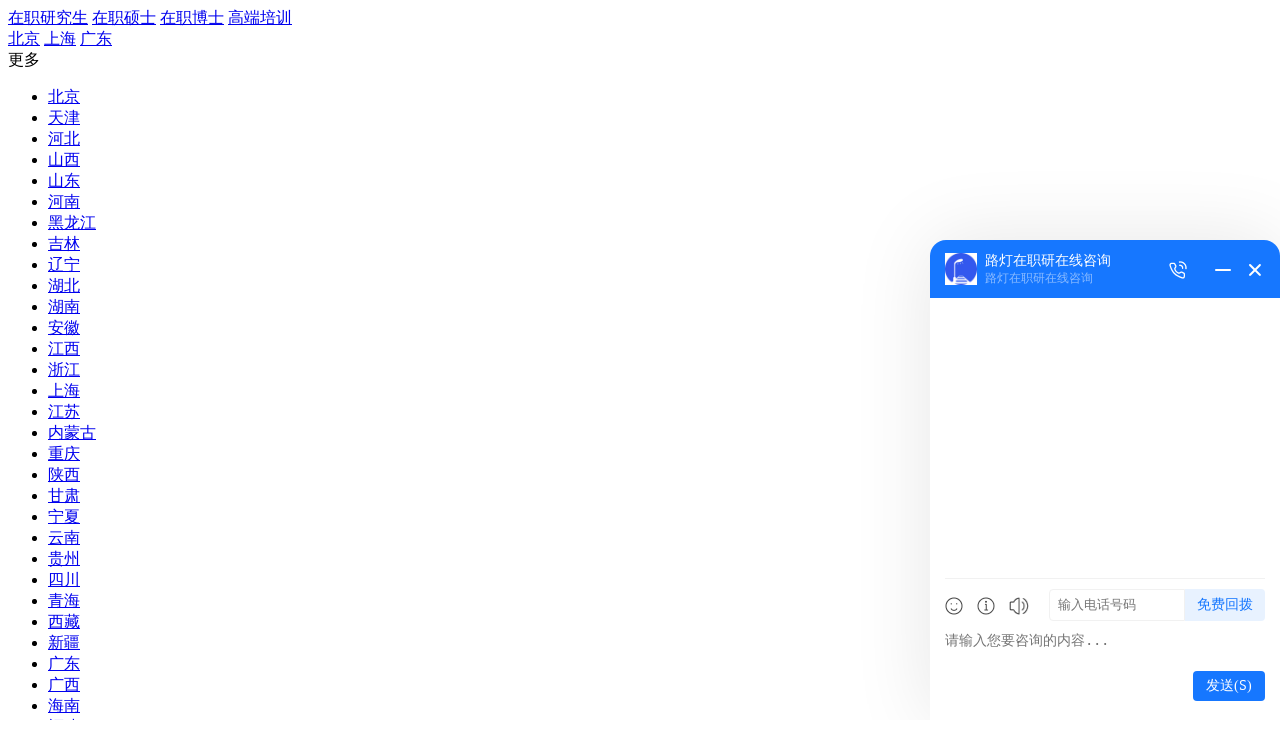

--- FILE ---
content_type: text/html; charset=utf-8
request_url: https://www.125yan.com/gjbs/xuexiao/
body_size: 11972
content:
<!DOCTYPE html>
<html lang="zh-CN">
<head>
<meta charset="utf-8">
<title>国际博士招生学校_国际博士院校库_国际博士招生信息网_路灯在职研究生</title>
<meta name="keywords" content="国际博士招生学校,国际博士院校大全">
<meta name="description" content="国际博士招生学校栏目提供了国际博士全面的招生院校，以及各院校的热门专业、上课地区、上课方式和学费等信息，帮助考生快速获取理想的院校信息,是考生查询国际博士院校的有效途径。">
<meta name="renderer" content="webkit">
<meta http-equiv="X-UA-Compatible" content="IE=edge,chrome=1">
<meta http-equiv="Content-Type" content="text/html"/>
<meta http-equiv="Cache-Control" content="no-transform " />
<meta http-equiv="Cache-Control" content="no-siteapp"/>
<meta name="applicable-device" content="pc">
<link rel="shortcut icon" href="https://www.125yan.com/favicon.ico"/>
<link href="https://www.125yan.com/Public/majorlx/css/cahce_reset,public,fheader,article,right,pages.css" rel="stylesheet">
</head>
<body class="bodyh gjbs">
    <div class="bodyhh" >
        <div class="header clearfix">
        
<div class="top clearfix">
    <div class="w1200">
        <div class="left fl">
            <div class="line fl">
  <a href="https://www.125yan.com/" target="_blank">在职研究生</a>
  <a href="https://www.125yan.com/zzssdb.html" target="_blank">在职硕士</a>
  <a href="https://www.125yan.com/zzbsdb.html" target="_blank">在职博士</a>
  <a href="https://www.125yan.com/gdkcdb.html" target="_blank">高端培训</a></div>
<div class="area fl">
  <a href="https://www.125yan.com/beijing/" target="_blank">北京</a>
  <a href="https://www.125yan.com/shanghai/" target="_blank">上海</a>
  <a href="https://www.125yan.com/guangdong/" target="_blank">广东</a>
  <div class="amore hoverAll dib">
    <span class="san">更多</span>
    <div class="areaCon showAll">
      <ul>
        <li>
          <a href="https://www.125yan.com/beijing/" title="北京在职研究生" target="_blank" class="active">北京</a></li>
        <li>
          <a href="https://www.125yan.com/tianjin/" title="天津在职研究生" target="_blank">天津</a></li>
        <li>
          <a href="https://www.125yan.com/hebei/" title="河北在职研究生" target="_blank">河北</a></li>
        <li>
          <a href="https://www.125yan.com/shanxi/" title="山西在职研究生" target="_blank">山西</a></li>
        <li>
          <a href="https://www.125yan.com/shandong/" title="山东在职研究生" target="_blank">山东</a></li>
        <li>
          <a href="https://www.125yan.com/henan/" title="河南在职研究生" target="_blank">河南</a></li>
        <li>
          <a href="https://www.125yan.com/heilongjiang/" title="黑龙江在职研究生" target="_blank">黑龙江</a></li>
        <li>
          <a href="https://www.125yan.com/jilin/" title="吉林在职研究生" target="_blank">吉林</a></li>
        <li>
          <a href="https://www.125yan.com/liaoning/" title="辽宁在职研究生" target="_blank">辽宁</a></li>
        <li>
          <a href="https://www.125yan.com/hubei/" title="湖北在职研究生" target="_blank">湖北</a></li>
        <li>
          <a href="https://www.125yan.com/hunan/" title="湖南在职研究生" target="_blank">湖南</a></li>
        <li>
          <a href="https://www.125yan.com/anhui/" title="安徽在职研究生" target="_blank">安徽</a></li>
        <li>
          <a href="https://www.125yan.com/jiangxi/" title="江西在职研究生" target="_blank">江西</a></li>
        <li>
          <a href="https://www.125yan.com/zhejiang/" title="浙江在职研究生" target="_blank">浙江</a></li>
        <li>
          <a href="https://www.125yan.com/shanghai/" title="上海在职研究生" target="_blank">上海</a></li>
        <li>
          <a href="https://www.125yan.com/jiangsu/" title="江苏在职研究生" target="_blank">江苏</a></li>
        <li>
          <a href="https://www.125yan.com/neimenggu/" title="内蒙古在职研究生" target="_blank">内蒙古</a></li>
        <li>
          <a href="https://www.125yan.com/chongqing/" title="重庆在职研究生" target="_blank">重庆</a></li>
        <li>
          <a href="https://www.125yan.com/shanxis/" title="陕西在职研究生" target="_blank">陕西</a></li>
        <li>
          <a href="https://www.125yan.com/gansu/" title="甘肃在职研究生" target="_blank">甘肃</a></li>
        <li>
          <a href="https://www.125yan.com/ningxia/" title="宁夏在职研究生" target="_blank">宁夏</a></li>
        <li>
          <a href="https://www.125yan.com/yunnan/" title="云南在职研究生" target="_blank">云南</a></li>
        <li>
          <a href="https://www.125yan.com/guizhou/" title="贵州在职研究生" target="_blank">贵州</a></li>
        <li>
          <a href="https://www.125yan.com/sichuan/" title="四川在职研究生" target="_blank">四川</a></li>
        <li>
          <a href="https://www.125yan.com/qinghai/" title="青海在职研究生" target="_blank">青海</a></li>
        <li>
          <a href="https://www.125yan.com/xizang/" title="西藏在职研究生" target="_blank">西藏</a></li>
        <li>
          <a href="https://www.125yan.com/xinjiang/" title="新疆在职研究生" target="_blank">新疆</a></li>
        <li>
          <a href="https://www.125yan.com/guangdong/" title="广东在职研究生" target="_blank">广东</a></li>
        <li>
          <a href="https://www.125yan.com/guangxi/" title="广西在职研究生" target="_blank">广西</a></li>
        <li>
          <a href="https://www.125yan.com/hainan/" title="海南在职研究生" target="_blank">海南</a></li>
        <li>
          <a href="https://www.125yan.com/fujian/" title="福建在职研究生" target="_blank">福建</a></li>
      </ul>
    </div>
  </div>
</div>
        </div>
        <div class="right fr">
            <div class="fl">
                <a target="_blank" rel="nofollow" href="https://www.125yan.com/xiaochengxu.html" class="xcxH hoverAll">小程序<span class="xcxC showAll"><img src="https://www.125yan.com/Public/school/images/wxxcx.jpg" alt=""></span></a>
                <i class="split">|</i>
                <a target="_blank" rel="nofollow" href="https://www.125yan.com/weixin.html" class="xcxH hoverAll">官方微信<span class="xcxC showAll"><img src="https://www.125yan.com/Public/index/images/wxdyh.jpg" alt=""></span></a>
                <i class="split">|</i>
            </div>
            <div class="moreApp fl hoverAll">
                <a class="btn san" target="_blank" href="https://www.125yan.com/app.html" rel="nofollow">更多应用</a>
                <ul class="appList showAll">
                    <li><a target="_blank" rel="nofollow" href="https://www.125yan.com/wap.html">触屏版</a></li>
                    <li><a target="_blank" rel="nofollow" href="https://www.125yan.com/weixin.html">官方微信</a></li>
                    <li><a target="_blank" rel="nofollow" href="https://www.125yan.com/weibo.html">新浪微博</a></li>
                    <li><a target="_blank" rel="nofollow" href="https://www.125yan.com/weibo.html">腾讯微博</a></li>
                </ul>
            </div>
        </div>
    </div>
</div>

        <div class="w1200">
                                                             
                        
            <div class="main clearfix mt30">
                <div class="logo fl">
                                            <a href="https://www.125yan.com/gjbs/"><img src="https://www.125yan.com/Public/majorlx/images/logo6.png" alt="国际博士招生信息网"></a>                    <span class="logoTxt" style="display: none;">同等学力</span>
                </div>
                <div class="search fl">
                    <form action="https://www.125yan.com/search.html" method="get" target="_blank">
                        <i class="icon icon-search"></i>
                        <input type="text" name="tit" class="fl" placeholder="请输入您要搜索的内容" autocomplete="off"><button class="search-btn fl">搜索</button>
                                                                                                                        <div class="hot-search">
  <a target="_blank" href="https://www.125yan.com/gjbs/xuexiao881/">荷兰商学院</a>
  <a target="_blank" href="https://www.125yan.com/zhuanye593/">管理学</a></div>
<div class="search-slide">
  <ul>
    <li>
      <a href="https://www.125yan.com/wenti/891.html" target="_blank">国际博士学位认定要求</a></li>
    <li>
      <a href="https://www.125yan.com/wenti/917.html" target="_blank">国际博士上课方式</a></li>
    <li>
      <a href="https://www.125yan.com/wenti/773.html" target="_blank">国际博士就业方向</a></li>
  </ul>
</div>                                        
                    </form>
                </div>
                <div class="tel fr"><img src="https://www.125yan.com/Public/majorlx/images/tel.png" alt=""></div>
            </div>
        </div>    <div class="navWid">
        <ul class="w1200 clearfix">
            
            <li>
  <a href="https://www.125yan.com/gjbs/">首页</a></li>
<li>
  <span></span>
</li>
<li>
  <a href="https://www.125yan.com/zt/68.html" target="_blank">什么是国际博士</a></li>
<li>
  <a href="https://www.125yan.com/zt/69.html" target="_blank">报考条件</a></li>
<li>
  <a href="https://www.125yan.com/zt/70.html" target="_blank">报名流程</a></li>
<li>
  <a href="https://www.125yan.com/zt/71.html" target="_blank">获得证书</a></li>
<li>
  <a href="https://www.125yan.com/gjbs/wenti/">常见问题</a></li>                                    <li><span></span></li>
            <li><a href="https://www.125yan.com/gjbs/xuexiao/">找学校</a></li>
            <li><a href="https://www.125yan.com/gjbs/zhuanye/">找专业</a></li>
            <li><a href="https://www.125yan.com/gjbs/jianzhang/">找简章</a></li>
            <li><span></span></li>
            <li><a href="https://www.125yan.com/gjbs/zhaosheng/">招生</a></li>
            <li><a href="https://www.125yan.com/gjbs/zixun/">资讯</a></li>
            <li><a href="https://www.125yan.com/gjbs/jiaowu/">公告</a></li>
            <li><a href="https://www.125yan.com/gjbs/zhengce/">政策</a></li>
            <li><a href="https://www.125yan.com/gjbs/fangtan/">访谈</a></li>
            <li><span></span></li>
            <li><a href="https://www.125yan.com/zt/gjbs/" target="_blank">专题</a></li>
            <li><a href="https://www.125yan.com/gjbs/wenda/">问答</a></li>
            <li><a href="https://www.125yan.com/gjbs/baoming.html">报名</a></li>
        </ul>
    </div>
</div>
<div class="wrapper clearfix">


        <div class="nav-brand bb-so">当前位置：<a href="https://www.125yan.com/" target="_blank">在职研究生</a><i>&gt;</i><a href="https://www.125yan.com/gjbs/" target="_blank">国际博士</a><i>&gt;</i><a href="https://www.125yan.com/gjbs/xuexiao/">院校库</a></div>
                                                                                      <div class="advvv"><a href="https://www.125yan.com/jianzhang/1215.html"  target="_blank"><img src="https://www.125yan.com/Public/majorlx/images/gjbs06.png" alt="菲律宾国父大学公共管理博士（DPA）国外留学全日制招生简章"></a></div>                               <div class="filter mt20">
                    <div class="fTit clearfix">
                        <h2 class="fl">学校筛选</h2>
                        <div class="fSelected fl">
                                                    </div>
                        <div class="fSearch fr">
                            <form action="https://www.125yan.com/gjbs/xuexiao/" method="get">
<input class="fInput fl" name="xx" type="text" autocomplete="off" placeholder="学校标题" value="">                                <input class="fBtn fl" type="submit" value="搜索">
                            </form>
                        </div>
                    </div>
                    <div class="list">
                        <div class="tit">方式：</div>
                        <div class="con">
                            <a href="https://www.125yan.com/gjbs/xuexiao/?fs=2" class="nocontrol ">不限</a>
                            <a href="https://www.125yan.com/gjbs/xuexiao/" class="active">学校地区</a>
                            <a href="https://www.125yan.com/gjbs/xuexiao/?fs=1" >上课地区</a>                                                    </div>
                    </div>
                    <div class="list">
                            <div class="tit">地点：</div>
                            <div class="con">
                                <a href="https://www.125yan.com/gjbs/xuexiao/" class="nocontrol active">不限</a>
                                <a href="https://www.125yan.com/gjbs/xuexiao/?dd=34" >香港</a><a href="https://www.125yan.com/gjbs/xuexiao/?dd=3374" >比利时</a><a href="https://www.125yan.com/gjbs/xuexiao/?dd=3375" >波兰</a><a href="https://www.125yan.com/gjbs/xuexiao/?dd=3380" >俄罗斯</a><a href="https://www.125yan.com/gjbs/xuexiao/?dd=3381" >法国</a><a href="https://www.125yan.com/gjbs/xuexiao/?dd=3384" >荷兰</a><a href="https://www.125yan.com/gjbs/xuexiao/?dd=3400" >瑞士</a><a href="https://www.125yan.com/gjbs/xuexiao/?dd=3407" >西班牙</a><a href="https://www.125yan.com/gjbs/xuexiao/?dd=3410" >意大利</a><a href="https://www.125yan.com/gjbs/xuexiao/?dd=3411" >英国</a><a href="https://www.125yan.com/gjbs/xuexiao/?dd=3422" >菲律宾</a><a href="https://www.125yan.com/gjbs/xuexiao/?dd=3425" >韩国</a><a href="https://www.125yan.com/gjbs/xuexiao/?dd=3433" >马来西亚</a><a href="https://www.125yan.com/gjbs/xuexiao/?dd=3447" >新加坡</a><a href="https://www.125yan.com/gjbs/xuexiao/?dd=3472" >美国</a><a href="https://www.125yan.com/gjbs/xuexiao/?dd=3548" >澳大利亚</a>                            </div>
                        </div>                </div>
                <div class="clearfix mt20">
                    <div class="wp-left">
                        <div class="listChose">
                            <div class="listTit clearfix">
                                <div class="tLeft fl">
                                    <a href="javascript:;" class="active">综合排序</a>
                                </div>
                                <div class="tMid fl">
                                    <a href="https://www.125yan.com/gjbs/xuexiao/?bz=3" class="chk "><i></i><span>985工程</span></a>

                                    <a href="https://www.125yan.com/gjbs/xuexiao/?bz2=2&lx=6" class="chk "><i></i><span>211工程</span></a>
                                </div>
                                <div class="tRight fr">共<span>120</span>所院校</div>
                            </div>
                            <div class="listTabSch">
                                <div class="list">
                                        <div class="img"><a href="https://www.125yan.com/gjbs/xuexiao982/" target="_blank"><img src="https://www.125yan.com/Uploads/Images/Content/catid1/2022-09/632c3ff39fbda.png" alt="美国布鲁克斯大学"></a></div>
                                        <div class="info">
                                            <div class="tit">
                                                <a href="https://www.125yan.com/gjbs/xuexiao982/" target="_blank">美国布鲁克斯大学</a>
                                                <span class="tagIcon tag">
                                                                                                                                                                                                            </span>
                                                <div class="sub">
                                                    <em>关注度：</em><p>43968</p>
                                                </div>
                                            </div>
                                            <ul class="intro">
                                                <li><em>简&emsp;&emsp;章：</em><a href="https://www.125yan.com/gjbs/xuexiao982/jianzhang/" target="_blank" class="c1">5篇</a></li>
                                                <li><em>学&emsp;&emsp;费：</em><span class="c1">12.80万</span></li>
                                                <li><em>学校地区：</em>
                                                美国 
                                                </li>
                                                <li><em>授课方式：</em>
                                                周末班 网络班                                                 </li>
                                                <li><em>上课地区：</em>
                                                <a href="https://www.125yan.com/gjbs/xuexiao982/jianzhang/?dd=2" target="_blank">北京</a><a href="https://www.125yan.com/gjbs/xuexiao982/jianzhang/?dd=3" target="_blank">上海</a><a href="https://www.125yan.com/gjbs/xuexiao982/jianzhang/?dd=4" target="_blank">天津</a>                                                                                                    <div class="other-add dib">
                                                        <i class="icon icon-more"></i>
                                                        <div class="other-add-cont">
                                                            <div class="other-add-con icon-arrow">
                                                                                                                                    <p><a href="https://www.125yan.com/gjbs/xuexiao982/jianzhang/?dd=2" target="_blank">北京</a></p>                                                                    <p><a href="https://www.125yan.com/gjbs/xuexiao982/jianzhang/?dd=3" target="_blank">上海</a></p>                                                                    <p><a href="https://www.125yan.com/gjbs/xuexiao982/jianzhang/?dd=4" target="_blank">天津</a></p>                                                                    <p><a href="https://www.125yan.com/gjbs/xuexiao982/jianzhang/?dd=5" target="_blank">重庆</a></p>                                                                    <p><a href="https://www.125yan.com/gjbs/xuexiao982/jianzhang/?dd=12" target="_blank">江苏</a></p>                                                                    <p><a href="https://www.125yan.com/gjbs/xuexiao982/jianzhang/?dd=13" target="_blank">浙江</a></p>                                                                    <p><a href="https://www.125yan.com/gjbs/xuexiao982/jianzhang/?dd=19" target="_blank">湖北</a></p>                                                                    <p><a href="https://www.125yan.com/gjbs/xuexiao982/jianzhang/?dd=20" target="_blank">湖南</a></p>                                                                    <p><a href="https://www.125yan.com/gjbs/xuexiao982/jianzhang/?dd=21" target="_blank">广东</a></p>                                                                    <p><a href="https://www.125yan.com/gjbs/xuexiao982/jianzhang/?dd=24" target="_blank">四川</a></p><p><a href="https://www.125yan.com/gjbs/xuexiao982/jianzhang/?dd=3365&cs=3472" target="_blank">美国</a></p>
                                                                                                                            </div>
                                                        </div>
                                                    </div>
                                                                                                </li>
                                                <li><em>热门专业：</em>
                                                    <a href="https://www.125yan.com/gjbs/xuexiao982/jianzhang/?zy=817" target="_blank">经济学</a><a href="https://www.125yan.com/gjbs/xuexiao982/jianzhang/?zy=821" target="_blank">管理学</a><a href="https://www.125yan.com/gjbs/xuexiao982/jianzhang/?zy=823" target="_blank">工商管理（DBA）</a><a href="https://www.125yan.com/gjbs/xuexiao982/jianzhang/?zy=819" target="_blank">教育学</a>                                                </li>
                                            </ul>
                                        </div>
                                        <div class="btn">
                                            <a href="https://www.125yan.com/gjbs/xuexiao982/" target="_blank">进入学校</a>
                                        </div>
                                    </div><div class="list">
                                        <div class="img"><a href="https://www.125yan.com/gjbs/xuexiao981/" target="_blank"><img src="https://www.125yan.com/Uploads/Images/Content/catid1/2022-09/632c3f82bce69.png" alt="美国菲利普斯研究大学"></a></div>
                                        <div class="info">
                                            <div class="tit">
                                                <a href="https://www.125yan.com/gjbs/xuexiao981/" target="_blank">美国菲利普斯研究大学</a>
                                                <span class="tagIcon tag">
                                                                                                                                                                                                            </span>
                                                <div class="sub">
                                                    <em>关注度：</em><p>25562</p>
                                                </div>
                                            </div>
                                            <ul class="intro">
                                                <li><em>简&emsp;&emsp;章：</em><a href="https://www.125yan.com/gjbs/xuexiao981/jianzhang/" target="_blank" class="c1">2篇</a></li>
                                                <li><em>学&emsp;&emsp;费：</em><span class="c1">17.80万</span></li>
                                                <li><em>学校地区：</em>
                                                美国 
                                                </li>
                                                <li><em>授课方式：</em>
                                                周末班 网络班                                                 </li>
                                                <li><em>上课地区：</em>
                                                <a href="https://www.125yan.com/gjbs/xuexiao981/jianzhang/?dd=2" target="_blank">北京</a><a href="https://www.125yan.com/gjbs/xuexiao981/jianzhang/?dd=3" target="_blank">上海</a><a href="https://www.125yan.com/gjbs/xuexiao981/jianzhang/?dd=4" target="_blank">天津</a>                                                                                                    <div class="other-add dib">
                                                        <i class="icon icon-more"></i>
                                                        <div class="other-add-cont">
                                                            <div class="other-add-con icon-arrow">
                                                                                                                                    <p><a href="https://www.125yan.com/gjbs/xuexiao981/jianzhang/?dd=2" target="_blank">北京</a></p>                                                                    <p><a href="https://www.125yan.com/gjbs/xuexiao981/jianzhang/?dd=3" target="_blank">上海</a></p>                                                                    <p><a href="https://www.125yan.com/gjbs/xuexiao981/jianzhang/?dd=4" target="_blank">天津</a></p>                                                                    <p><a href="https://www.125yan.com/gjbs/xuexiao981/jianzhang/?dd=5" target="_blank">重庆</a></p>                                                                    <p><a href="https://www.125yan.com/gjbs/xuexiao981/jianzhang/?dd=12" target="_blank">江苏</a></p>                                                                    <p><a href="https://www.125yan.com/gjbs/xuexiao981/jianzhang/?dd=13" target="_blank">浙江</a></p>                                                                    <p><a href="https://www.125yan.com/gjbs/xuexiao981/jianzhang/?dd=19" target="_blank">湖北</a></p>                                                                    <p><a href="https://www.125yan.com/gjbs/xuexiao981/jianzhang/?dd=20" target="_blank">湖南</a></p>                                                                    <p><a href="https://www.125yan.com/gjbs/xuexiao981/jianzhang/?dd=21" target="_blank">广东</a></p>                                                                    <p><a href="https://www.125yan.com/gjbs/xuexiao981/jianzhang/?dd=24" target="_blank">四川</a></p><p><a href="https://www.125yan.com/gjbs/xuexiao981/jianzhang/?dd=3365&cs=3472" target="_blank">美国</a></p>
                                                                                                                            </div>
                                                        </div>
                                                    </div>
                                                                                                </li>
                                                <li><em>热门专业：</em>
                                                    <a href="https://www.125yan.com/gjbs/xuexiao981/jianzhang/?zy=819" target="_blank">教育学</a><a href="https://www.125yan.com/gjbs/xuexiao981/jianzhang/?zy=823" target="_blank">工商管理（DBA）</a>                                                </li>
                                            </ul>
                                        </div>
                                        <div class="btn">
                                            <a href="https://www.125yan.com/gjbs/xuexiao981/" target="_blank">进入学校</a>
                                        </div>
                                    </div><div class="list">
                                        <div class="img"><a href="https://www.125yan.com/gjbs/xuexiao978/" target="_blank"><img src="https://www.125yan.com/Uploads/Images/Content/catid1/2022-09/632c36240f487.png" alt="圣彼得堡国立工业技术与设计大学"></a></div>
                                        <div class="info">
                                            <div class="tit">
                                                <a href="https://www.125yan.com/gjbs/xuexiao978/" target="_blank">俄罗斯圣彼得堡国立工业技术与设计大学</a>
                                                <span class="tagIcon tag">
                                                                                                                                                                                                            </span>
                                                <div class="sub">
                                                    <em>关注度：</em><p>40634</p>
                                                </div>
                                            </div>
                                            <ul class="intro">
                                                <li><em>简&emsp;&emsp;章：</em><a href="https://www.125yan.com/gjbs/xuexiao978/jianzhang/" target="_blank" class="c1">3篇</a></li>
                                                <li><em>学&emsp;&emsp;费：</em><span class="c1">14.80万</span></li>
                                                <li><em>学校地区：</em>
                                                俄罗斯 
                                                </li>
                                                <li><em>授课方式：</em>
                                                周末班 网络班                                                 </li>
                                                <li><em>上课地区：</em>
                                                <a href="https://www.125yan.com/gjbs/xuexiao978/jianzhang/?dd=2" target="_blank">北京</a><a href="https://www.125yan.com/gjbs/xuexiao978/jianzhang/?dd=3" target="_blank">上海</a><a href="https://www.125yan.com/gjbs/xuexiao978/jianzhang/?dd=4" target="_blank">天津</a>                                                                                                    <div class="other-add dib">
                                                        <i class="icon icon-more"></i>
                                                        <div class="other-add-cont">
                                                            <div class="other-add-con icon-arrow">
                                                                                                                                    <p><a href="https://www.125yan.com/gjbs/xuexiao978/jianzhang/?dd=2" target="_blank">北京</a></p>                                                                    <p><a href="https://www.125yan.com/gjbs/xuexiao978/jianzhang/?dd=3" target="_blank">上海</a></p>                                                                    <p><a href="https://www.125yan.com/gjbs/xuexiao978/jianzhang/?dd=4" target="_blank">天津</a></p>                                                                    <p><a href="https://www.125yan.com/gjbs/xuexiao978/jianzhang/?dd=5" target="_blank">重庆</a></p>                                                                    <p><a href="https://www.125yan.com/gjbs/xuexiao978/jianzhang/?dd=12" target="_blank">江苏</a></p>                                                                    <p><a href="https://www.125yan.com/gjbs/xuexiao978/jianzhang/?dd=13" target="_blank">浙江</a></p>                                                                    <p><a href="https://www.125yan.com/gjbs/xuexiao978/jianzhang/?dd=19" target="_blank">湖北</a></p>                                                                    <p><a href="https://www.125yan.com/gjbs/xuexiao978/jianzhang/?dd=20" target="_blank">湖南</a></p>                                                                    <p><a href="https://www.125yan.com/gjbs/xuexiao978/jianzhang/?dd=21" target="_blank">广东</a></p>                                                                    <p><a href="https://www.125yan.com/gjbs/xuexiao978/jianzhang/?dd=24" target="_blank">四川</a></p>                                                            </div>
                                                        </div>
                                                    </div>
                                                                                                </li>
                                                <li><em>热门专业：</em>
                                                    <a href="https://www.125yan.com/gjbs/xuexiao978/jianzhang/?zy=823" target="_blank">工商管理（DBA）</a><a href="https://www.125yan.com/gjbs/xuexiao978/jianzhang/?zy=990" target="_blank">设计学</a><a href="https://www.125yan.com/gjbs/xuexiao978/jianzhang/?zy=992" target="_blank">工学</a>                                                </li>
                                            </ul>
                                        </div>
                                        <div class="btn">
                                            <a href="https://www.125yan.com/gjbs/xuexiao978/" target="_blank">进入学校</a>
                                        </div>
                                    </div><div class="list">
                                        <div class="img"><a href="https://www.125yan.com/gjbs/xuexiao995/" target="_blank"><img src="https://www.125yan.com/Uploads/Images/Content/catid1/2022-09/632d130a6679a.png" alt="美国罗商大学"></a></div>
                                        <div class="info">
                                            <div class="tit">
                                                <a href="https://www.125yan.com/gjbs/xuexiao995/" target="_blank">美国罗商大学</a>
                                                <span class="tagIcon tag">
                                                                                                                                                                                                            </span>
                                                <div class="sub">
                                                    <em>关注度：</em><p>23451</p>
                                                </div>
                                            </div>
                                            <ul class="intro">
                                                <li><em>简&emsp;&emsp;章：</em><a href="https://www.125yan.com/gjbs/xuexiao995/jianzhang/" target="_blank" class="c1">4篇</a></li>
                                                <li><em>学&emsp;&emsp;费：</em><span class="c1">16.80万</span></li>
                                                <li><em>学校地区：</em>
                                                美国 
                                                </li>
                                                <li><em>授课方式：</em>
                                                周末班 网络班                                                 </li>
                                                <li><em>上课地区：</em>
                                                <a href="https://www.125yan.com/gjbs/xuexiao995/jianzhang/?dd=2" target="_blank">北京</a><a href="https://www.125yan.com/gjbs/xuexiao995/jianzhang/?dd=3" target="_blank">上海</a><a href="https://www.125yan.com/gjbs/xuexiao995/jianzhang/?dd=12" target="_blank">江苏</a>                                                                                                    <div class="other-add dib">
                                                        <i class="icon icon-more"></i>
                                                        <div class="other-add-cont">
                                                            <div class="other-add-con icon-arrow">
                                                                                                                                    <p><a href="https://www.125yan.com/gjbs/xuexiao995/jianzhang/?dd=2" target="_blank">北京</a></p>                                                                    <p><a href="https://www.125yan.com/gjbs/xuexiao995/jianzhang/?dd=3" target="_blank">上海</a></p>                                                                    <p><a href="https://www.125yan.com/gjbs/xuexiao995/jianzhang/?dd=12" target="_blank">江苏</a></p>                                                                    <p><a href="https://www.125yan.com/gjbs/xuexiao995/jianzhang/?dd=13" target="_blank">浙江</a></p>                                                                    <p><a href="https://www.125yan.com/gjbs/xuexiao995/jianzhang/?dd=21" target="_blank">广东</a></p>                                                                    <p><a href="https://www.125yan.com/gjbs/xuexiao995/jianzhang/?dd=24" target="_blank">四川</a></p><p><a href="https://www.125yan.com/gjbs/xuexiao995/jianzhang/?dd=3365&cs=3472" target="_blank">美国</a></p>
                                                                                                                            </div>
                                                        </div>
                                                    </div>
                                                                                                </li>
                                                <li><em>热门专业：</em>
                                                    <a href="https://www.125yan.com/gjbs/xuexiao995/jianzhang/?zy=823" target="_blank">工商管理（DBA）</a><a href="https://www.125yan.com/gjbs/xuexiao995/jianzhang/?zy=819" target="_blank">教育学</a><a href="https://www.125yan.com/gjbs/xuexiao995/jianzhang/?zy=821" target="_blank">管理学</a>                                                </li>
                                            </ul>
                                        </div>
                                        <div class="btn">
                                            <a href="https://www.125yan.com/gjbs/xuexiao995/" target="_blank">进入学校</a>
                                        </div>
                                    </div><div class="list">
                                        <div class="img"><a href="https://www.125yan.com/gjbs/xuexiao1026/" target="_blank"><img src="https://www.125yan.com/Uploads/Images/Content/catid1/2024-10/6722e48f555f1.png" alt="美国琼斯国际大学"></a></div>
                                        <div class="info">
                                            <div class="tit">
                                                <a href="https://www.125yan.com/gjbs/xuexiao1026/" target="_blank">美国琼斯国际大学</a>
                                                <span class="tagIcon tag">
                                                                                                                                                                                                            </span>
                                                <div class="sub">
                                                    <em>关注度：</em><p>9345</p>
                                                </div>
                                            </div>
                                            <ul class="intro">
                                                <li><em>简&emsp;&emsp;章：</em><a href="https://www.125yan.com/gjbs/xuexiao1026/jianzhang/" target="_blank" class="c1">12篇</a></li>
                                                <li><em>学&emsp;&emsp;费：</em><span class="c1">15.80万</span></li>
                                                <li><em>学校地区：</em>
                                                美国 
                                                </li>
                                                <li><em>授课方式：</em>
                                                周末班 网络班                                                 </li>
                                                <li><em>上课地区：</em>
                                                <a href="https://www.125yan.com/gjbs/xuexiao1026/jianzhang/?dd=3" target="_blank">上海</a><a href="https://www.125yan.com/gjbs/xuexiao1026/jianzhang/?dd=5" target="_blank">重庆</a><a href="https://www.125yan.com/gjbs/xuexiao1026/jianzhang/?dd=21" target="_blank">广东</a>                                                                                                </li>
                                                <li><em>热门专业：</em>
                                                    <a href="https://www.125yan.com/gjbs/xuexiao1026/jianzhang/?zy=823" target="_blank">工商管理（DBA）</a><a href="https://www.125yan.com/gjbs/xuexiao1026/jianzhang/?zy=817" target="_blank">经济学</a><a href="https://www.125yan.com/gjbs/xuexiao1026/jianzhang/?zy=821" target="_blank">管理学</a><a href="https://www.125yan.com/gjbs/xuexiao1026/jianzhang/?zy=1062" target="_blank">法学</a><a href="https://www.125yan.com/gjbs/xuexiao1026/jianzhang/?zy=992" target="_blank">工学</a><a href="https://www.125yan.com/gjbs/xuexiao1026/jianzhang/?zy=819" target="_blank">教育学</a>                                                </li>
                                            </ul>
                                        </div>
                                        <div class="btn">
                                            <a href="https://www.125yan.com/gjbs/xuexiao1026/" target="_blank">进入学校</a>
                                        </div>
                                    </div><div class="list">
                                        <div class="img"><a href="https://www.125yan.com/gjbs/xuexiao910/" target="_blank"><img src="https://www.125yan.com/Uploads/Images/Content/catid1/2019-05/5cceb8f1e6ff0.png" alt="法国布雷斯特商学院"></a></div>
                                        <div class="info">
                                            <div class="tit">
                                                <a href="https://www.125yan.com/gjbs/xuexiao910/" target="_blank">法国布雷斯特商学院</a>
                                                <span class="tagIcon tag">
                                                                                                                                                                                                            </span>
                                                <div class="sub">
                                                    <em>关注度：</em><p>39160</p>
                                                </div>
                                            </div>
                                            <ul class="intro">
                                                <li><em>简&emsp;&emsp;章：</em><a href="https://www.125yan.com/gjbs/xuexiao910/jianzhang/" target="_blank" class="c1">1篇</a></li>
                                                <li><em>学&emsp;&emsp;费：</em><span class="c1">16.80万</span></li>
                                                <li><em>学校地区：</em>
                                                法国 
                                                </li>
                                                <li><em>授课方式：</em>
                                                周末班                                                 </li>
                                                <li><em>上课地区：</em>
                                                <a href="https://www.125yan.com/gjbs/xuexiao910/jianzhang/?dd=2" target="_blank">北京</a><a href="https://www.125yan.com/gjbs/xuexiao910/jianzhang/?dd=3" target="_blank">上海</a><a href="https://www.125yan.com/gjbs/xuexiao910/jianzhang/?dd=4" target="_blank">天津</a>                                                                                                    <div class="other-add dib">
                                                        <i class="icon icon-more"></i>
                                                        <div class="other-add-cont">
                                                            <div class="other-add-con icon-arrow">
                                                                                                                                    <p><a href="https://www.125yan.com/gjbs/xuexiao910/jianzhang/?dd=2" target="_blank">北京</a></p>                                                                    <p><a href="https://www.125yan.com/gjbs/xuexiao910/jianzhang/?dd=3" target="_blank">上海</a></p>                                                                    <p><a href="https://www.125yan.com/gjbs/xuexiao910/jianzhang/?dd=4" target="_blank">天津</a></p>                                                                    <p><a href="https://www.125yan.com/gjbs/xuexiao910/jianzhang/?dd=12" target="_blank">江苏</a></p>                                                                    <p><a href="https://www.125yan.com/gjbs/xuexiao910/jianzhang/?dd=13" target="_blank">浙江</a></p>                                                                    <p><a href="https://www.125yan.com/gjbs/xuexiao910/jianzhang/?dd=17" target="_blank">山东</a></p>                                                                    <p><a href="https://www.125yan.com/gjbs/xuexiao910/jianzhang/?dd=19" target="_blank">湖北</a></p>                                                                    <p><a href="https://www.125yan.com/gjbs/xuexiao910/jianzhang/?dd=21" target="_blank">广东</a></p>                                                                    <p><a href="https://www.125yan.com/gjbs/xuexiao910/jianzhang/?dd=24" target="_blank">四川</a></p><p><a href="https://www.125yan.com/gjbs/xuexiao910/jianzhang/?dd=3365&cs=3381" target="_blank">法国</a></p>
                                                                                                                            </div>
                                                        </div>
                                                    </div>
                                                                                                </li>
                                                <li><em>热门专业：</em>
                                                    <a href="https://www.125yan.com/gjbs/xuexiao910/jianzhang/?zy=823" target="_blank">工商管理（DBA）</a>                                                </li>
                                            </ul>
                                        </div>
                                        <div class="btn">
                                            <a href="https://www.125yan.com/gjbs/xuexiao910/" target="_blank">进入学校</a>
                                        </div>
                                    </div><div class="list">
                                        <div class="img"><a href="https://www.125yan.com/gjbs/xuexiao979/" target="_blank"><img src="https://www.125yan.com/Uploads/Images/Content/catid1/2022-09/632c36c882b86.png" alt="俄罗斯交通大学"></a></div>
                                        <div class="info">
                                            <div class="tit">
                                                <a href="https://www.125yan.com/gjbs/xuexiao979/" target="_blank">俄罗斯交通大学</a>
                                                <span class="tagIcon tag">
                                                                                                                                                                                                            </span>
                                                <div class="sub">
                                                    <em>关注度：</em><p>38259</p>
                                                </div>
                                            </div>
                                            <ul class="intro">
                                                <li><em>简&emsp;&emsp;章：</em><a href="https://www.125yan.com/gjbs/xuexiao979/jianzhang/" target="_blank" class="c1">1篇</a></li>
                                                <li><em>学&emsp;&emsp;费：</em><span class="c1">15.80万</span></li>
                                                <li><em>学校地区：</em>
                                                俄罗斯 
                                                </li>
                                                <li><em>授课方式：</em>
                                                周末班 网络班                                                 </li>
                                                <li><em>上课地区：</em>
                                                <a href="https://www.125yan.com/gjbs/xuexiao979/jianzhang/?dd=2" target="_blank">北京</a><a href="https://www.125yan.com/gjbs/xuexiao979/jianzhang/?dd=3" target="_blank">上海</a><a href="https://www.125yan.com/gjbs/xuexiao979/jianzhang/?dd=4" target="_blank">天津</a>                                                                                                    <div class="other-add dib">
                                                        <i class="icon icon-more"></i>
                                                        <div class="other-add-cont">
                                                            <div class="other-add-con icon-arrow">
                                                                                                                                    <p><a href="https://www.125yan.com/gjbs/xuexiao979/jianzhang/?dd=2" target="_blank">北京</a></p>                                                                    <p><a href="https://www.125yan.com/gjbs/xuexiao979/jianzhang/?dd=3" target="_blank">上海</a></p>                                                                    <p><a href="https://www.125yan.com/gjbs/xuexiao979/jianzhang/?dd=4" target="_blank">天津</a></p>                                                                    <p><a href="https://www.125yan.com/gjbs/xuexiao979/jianzhang/?dd=5" target="_blank">重庆</a></p>                                                                    <p><a href="https://www.125yan.com/gjbs/xuexiao979/jianzhang/?dd=12" target="_blank">江苏</a></p>                                                                    <p><a href="https://www.125yan.com/gjbs/xuexiao979/jianzhang/?dd=13" target="_blank">浙江</a></p>                                                                    <p><a href="https://www.125yan.com/gjbs/xuexiao979/jianzhang/?dd=19" target="_blank">湖北</a></p>                                                                    <p><a href="https://www.125yan.com/gjbs/xuexiao979/jianzhang/?dd=20" target="_blank">湖南</a></p>                                                                    <p><a href="https://www.125yan.com/gjbs/xuexiao979/jianzhang/?dd=21" target="_blank">广东</a></p>                                                                    <p><a href="https://www.125yan.com/gjbs/xuexiao979/jianzhang/?dd=24" target="_blank">四川</a></p><p><a href="https://www.125yan.com/gjbs/xuexiao979/jianzhang/?dd=3365&cs=3380" target="_blank">俄罗斯</a></p>
                                                                                                                            </div>
                                                        </div>
                                                    </div>
                                                                                                </li>
                                                <li><em>热门专业：</em>
                                                    <a href="https://www.125yan.com/gjbs/xuexiao979/jianzhang/?zy=823" target="_blank">工商管理（DBA）</a>                                                </li>
                                            </ul>
                                        </div>
                                        <div class="btn">
                                            <a href="https://www.125yan.com/gjbs/xuexiao979/" target="_blank">进入学校</a>
                                        </div>
                                    </div><div class="list">
                                        <div class="img"><a href="https://www.125yan.com/gjbs/xuexiao915/" target="_blank"><img src="https://www.125yan.com/Uploads/Images/Content/catid1/2019-05/5cce42530b51e.png" alt="波兰热舒夫信息技术与管理大学"></a></div>
                                        <div class="info">
                                            <div class="tit">
                                                <a href="https://www.125yan.com/gjbs/xuexiao915/" target="_blank">波兰热舒夫信息技术与管理大学</a>
                                                <span class="tagIcon tag">
                                                                                                                                                                                                            </span>
                                                <div class="sub">
                                                    <em>关注度：</em><p>21737</p>
                                                </div>
                                            </div>
                                            <ul class="intro">
                                                <li><em>简&emsp;&emsp;章：</em><a href="https://www.125yan.com/gjbs/xuexiao915/jianzhang/" target="_blank" class="c1">2篇</a></li>
                                                <li><em>学&emsp;&emsp;费：</em><span class="c1">19.80万</span></li>
                                                <li><em>学校地区：</em>
                                                波兰 
                                                </li>
                                                <li><em>授课方式：</em>
                                                周末班                                                 </li>
                                                <li><em>上课地区：</em>
                                                <a href="https://www.125yan.com/gjbs/xuexiao915/jianzhang/?dd=2" target="_blank">北京</a><a href="https://www.125yan.com/gjbs/xuexiao915/jianzhang/?dd=3" target="_blank">上海</a><a href="https://www.125yan.com/gjbs/xuexiao915/jianzhang/?dd=12" target="_blank">江苏</a>                                                                                                    <div class="other-add dib">
                                                        <i class="icon icon-more"></i>
                                                        <div class="other-add-cont">
                                                            <div class="other-add-con icon-arrow">
                                                                                                                                    <p><a href="https://www.125yan.com/gjbs/xuexiao915/jianzhang/?dd=2" target="_blank">北京</a></p>                                                                    <p><a href="https://www.125yan.com/gjbs/xuexiao915/jianzhang/?dd=3" target="_blank">上海</a></p>                                                                    <p><a href="https://www.125yan.com/gjbs/xuexiao915/jianzhang/?dd=12" target="_blank">江苏</a></p>                                                                    <p><a href="https://www.125yan.com/gjbs/xuexiao915/jianzhang/?dd=14" target="_blank">安徽</a></p>                                                                    <p><a href="https://www.125yan.com/gjbs/xuexiao915/jianzhang/?dd=18" target="_blank">河南</a></p>                                                                    <p><a href="https://www.125yan.com/gjbs/xuexiao915/jianzhang/?dd=19" target="_blank">湖北</a></p>                                                                    <p><a href="https://www.125yan.com/gjbs/xuexiao915/jianzhang/?dd=20" target="_blank">湖南</a></p>                                                                    <p><a href="https://www.125yan.com/gjbs/xuexiao915/jianzhang/?dd=21" target="_blank">广东</a></p>                                                                    <p><a href="https://www.125yan.com/gjbs/xuexiao915/jianzhang/?dd=24" target="_blank">四川</a></p><p><a href="https://www.125yan.com/gjbs/xuexiao915/jianzhang/?dd=3365&cs=3375" target="_blank">波兰</a></p>
                                                                                                                                    <p><a href="https://www.125yan.com/gjbs/xuexiao915/jianzhang/?dd=13" target="_blank">浙江</a></p>                                                            </div>
                                                        </div>
                                                    </div>
                                                                                                </li>
                                                <li><em>热门专业：</em>
                                                    <a href="https://www.125yan.com/gjbs/xuexiao915/jianzhang/?zy=823" target="_blank">工商管理（DBA）</a><a href="https://www.125yan.com/gjbs/xuexiao915/jianzhang/?zy=821" target="_blank">管理学</a>                                                </li>
                                            </ul>
                                        </div>
                                        <div class="btn">
                                            <a href="https://www.125yan.com/gjbs/xuexiao915/" target="_blank">进入学校</a>
                                        </div>
                                    </div><div class="list">
                                        <div class="img"><a href="https://www.125yan.com/gjbs/xuexiao884/" target="_blank"><img src="https://www.125yan.com/Uploads/Images/Content/catid1/2019-05/5cd00e3d5eded.png" alt="法国尼斯大学"></a></div>
                                        <div class="info">
                                            <div class="tit">
                                                <a href="https://www.125yan.com/gjbs/xuexiao884/" target="_blank">法国尼斯大学</a>
                                                <span class="tagIcon tag">
                                                                                                                                                                                                            </span>
                                                <div class="sub">
                                                    <em>关注度：</em><p>16232</p>
                                                </div>
                                            </div>
                                            <ul class="intro">
                                                <li><em>简&emsp;&emsp;章：</em><a href="https://www.125yan.com/gjbs/xuexiao884/jianzhang/" target="_blank" class="c1">1篇</a></li>
                                                <li><em>学&emsp;&emsp;费：</em><span class="c1">28.80万</span></li>
                                                <li><em>学校地区：</em>
                                                法国 
                                                </li>
                                                <li><em>授课方式：</em>
                                                周末班                                                 </li>
                                                <li><em>上课地区：</em>
                                                <a href="https://www.125yan.com/gjbs/xuexiao884/jianzhang/?dd=2" target="_blank">北京</a><a href="https://www.125yan.com/gjbs/xuexiao884/jianzhang/?dd=3" target="_blank">上海</a><a href="https://www.125yan.com/gjbs/xuexiao884/jianzhang/?dd=21" target="_blank">广东</a>                                                                                                    <div class="other-add dib">
                                                        <i class="icon icon-more"></i>
                                                        <div class="other-add-cont">
                                                            <div class="other-add-con icon-arrow">
                                                                                                                                    <p><a href="https://www.125yan.com/gjbs/xuexiao884/jianzhang/?dd=2" target="_blank">北京</a></p>                                                                    <p><a href="https://www.125yan.com/gjbs/xuexiao884/jianzhang/?dd=3" target="_blank">上海</a></p>                                                                    <p><a href="https://www.125yan.com/gjbs/xuexiao884/jianzhang/?dd=21" target="_blank">广东</a></p><p><a href="https://www.125yan.com/gjbs/xuexiao884/jianzhang/?dd=3365&cs=3381" target="_blank">法国</a></p>
                                                                                                                            </div>
                                                        </div>
                                                    </div>
                                                                                                </li>
                                                <li><em>热门专业：</em>
                                                    <a href="https://www.125yan.com/gjbs/xuexiao884/jianzhang/?zy=823" target="_blank">工商管理（DBA）</a>                                                </li>
                                            </ul>
                                        </div>
                                        <div class="btn">
                                            <a href="https://www.125yan.com/gjbs/xuexiao884/" target="_blank">进入学校</a>
                                        </div>
                                    </div><div class="list">
                                        <div class="img"><a href="https://www.125yan.com/gjbs/xuexiao972/" target="_blank"><img src="https://www.125yan.com/Uploads/Images/Content/catid1/2021-06/60c991d6a770f.png" alt="首尔科学综合大学院大学"></a></div>
                                        <div class="info">
                                            <div class="tit">
                                                <a href="https://www.125yan.com/gjbs/xuexiao972/" target="_blank">首尔科学综合大学院大学</a>
                                                <span class="tagIcon tag">
                                                                                                                                                                                                            </span>
                                                <div class="sub">
                                                    <em>关注度：</em><p>13622</p>
                                                </div>
                                            </div>
                                            <ul class="intro">
                                                <li><em>简&emsp;&emsp;章：</em><a href="https://www.125yan.com/gjbs/xuexiao972/jianzhang/" target="_blank" class="c1">4篇</a></li>
                                                <li><em>学&emsp;&emsp;费：</em><span class="c1">25.60~37.20万</span></li>
                                                <li><em>学校地区：</em>
                                                韩国 
                                                </li>
                                                <li><em>授课方式：</em>
                                                集中班 全日制                                                 </li>
                                                <li><em>上课地区：</em>
                                                <a href="https://www.125yan.com/gjbs/xuexiao972/jianzhang/?dd=3365&cs=3425" target="_blank">韩国</a>                                                                                                </li>
                                                <li><em>热门专业：</em>
                                                    <a href="https://www.125yan.com/gjbs/xuexiao972/jianzhang/?zy=821" target="_blank">管理学</a><a href="https://www.125yan.com/gjbs/xuexiao972/jianzhang/?zy=823" target="_blank">工商管理（DBA）</a>                                                </li>
                                            </ul>
                                        </div>
                                        <div class="btn">
                                            <a href="https://www.125yan.com/gjbs/xuexiao972/" target="_blank">进入学校</a>
                                        </div>
                                    </div><div class="list">
                                        <div class="img"><a href="https://www.125yan.com/gjbs/xuexiao905/" target="_blank"><img src="https://www.125yan.com/Uploads/Images/Content/catid1/2019-05/5ccebabdbf812.png" alt="菲律宾凯迪雷拉大学"></a></div>
                                        <div class="info">
                                            <div class="tit">
                                                <a href="https://www.125yan.com/gjbs/xuexiao905/" target="_blank">菲律宾凯迪雷拉大学</a>
                                                <span class="tagIcon tag">
                                                                                                                                                                                                            </span>
                                                <div class="sub">
                                                    <em>关注度：</em><p>20964</p>
                                                </div>
                                            </div>
                                            <ul class="intro">
                                                <li><em>简&emsp;&emsp;章：</em><a href="https://www.125yan.com/gjbs/xuexiao905/jianzhang/" target="_blank" class="c1">0篇</a></li>
                                                <li><em>学&emsp;&emsp;费：</em><span class="c1">0万</span></li>
                                                <li><em>学校地区：</em>
                                                菲律宾 
                                                </li>
                                                <li><em>授课方式：</em>
                                                 暂无信息                                                </li>
                                                <li><em>上课地区：</em>
                                                暂无信息                                                                                                </li>
                                                <li><em>热门专业：</em>
                                                    <a href="https://www.125yan.com/gjbs/xuexiao905/jianzhang/?zy=" target="_blank"></a>暂无信息                                                </li>
                                            </ul>
                                        </div>
                                        <div class="btn">
                                            <a href="https://www.125yan.com/gjbs/xuexiao905/" target="_blank">进入学校</a>
                                        </div>
                                    </div><div class="list">
                                        <div class="img"><a href="https://www.125yan.com/gjbs/xuexiao883/" target="_blank"><img src="https://www.125yan.com/Uploads/Images/Content/catid1/2019-05/5cd00de2c89a0.png" alt="法国蒙彼利埃大学"></a></div>
                                        <div class="info">
                                            <div class="tit">
                                                <a href="https://www.125yan.com/gjbs/xuexiao883/" target="_blank">法国蒙彼利埃大学</a>
                                                <span class="tagIcon tag">
                                                                                                                                                                                                            </span>
                                                <div class="sub">
                                                    <em>关注度：</em><p>21593</p>
                                                </div>
                                            </div>
                                            <ul class="intro">
                                                <li><em>简&emsp;&emsp;章：</em><a href="https://www.125yan.com/gjbs/xuexiao883/jianzhang/" target="_blank" class="c1">3篇</a></li>
                                                <li><em>学&emsp;&emsp;费：</em><span class="c1">29.80~38.84万</span></li>
                                                <li><em>学校地区：</em>
                                                法国 
                                                </li>
                                                <li><em>授课方式：</em>
                                                周末班 全日制                                                 </li>
                                                <li><em>上课地区：</em>
                                                <a href="https://www.125yan.com/gjbs/xuexiao883/jianzhang/?dd=2" target="_blank">北京</a><a href="https://www.125yan.com/gjbs/xuexiao883/jianzhang/?dd=3" target="_blank">上海</a><a href="https://www.125yan.com/gjbs/xuexiao883/jianzhang/?dd=3365&cs=3381" target="_blank">法国</a>                                                                                                </li>
                                                <li><em>热门专业：</em>
                                                    <a href="https://www.125yan.com/gjbs/xuexiao883/jianzhang/?zy=823" target="_blank">工商管理（DBA）</a><a href="https://www.125yan.com/gjbs/xuexiao883/jianzhang/?zy=824" target="_blank">高级工商管理（EDBA）</a><a href="https://www.125yan.com/gjbs/xuexiao883/jianzhang/?zy=815" target="_blank">哲学（PHD）</a>                                                </li>
                                            </ul>
                                        </div>
                                        <div class="btn">
                                            <a href="https://www.125yan.com/gjbs/xuexiao883/" target="_blank">进入学校</a>
                                        </div>
                                    </div><div class="list">
                                        <div class="img"><a href="https://www.125yan.com/gjbs/xuexiao911/" target="_blank"><img src="https://www.125yan.com/Uploads/Images/Content/catid1/2019-05/5cceb7ab022c5.png" alt="菲律宾国父大学"></a></div>
                                        <div class="info">
                                            <div class="tit">
                                                <a href="https://www.125yan.com/gjbs/xuexiao911/" target="_blank">菲律宾国父大学</a>
                                                <span class="tagIcon tag">
                                                                                                                                                                                                            </span>
                                                <div class="sub">
                                                    <em>关注度：</em><p>21547</p>
                                                </div>
                                            </div>
                                            <ul class="intro">
                                                <li><em>简&emsp;&emsp;章：</em><a href="https://www.125yan.com/gjbs/xuexiao911/jianzhang/" target="_blank" class="c1">3篇</a></li>
                                                <li><em>学&emsp;&emsp;费：</em><span class="c1">18.80万</span></li>
                                                <li><em>学校地区：</em>
                                                菲律宾 
                                                </li>
                                                <li><em>授课方式：</em>
                                                全日制                                                 </li>
                                                <li><em>上课地区：</em>
                                                <a href="https://www.125yan.com/gjbs/xuexiao911/jianzhang/?dd=3365&cs=3422" target="_blank">菲律宾</a>                                                                                                </li>
                                                <li><em>热门专业：</em>
                                                    <a href="https://www.125yan.com/gjbs/xuexiao911/jianzhang/?zy=819" target="_blank">教育学</a><a href="https://www.125yan.com/gjbs/xuexiao911/jianzhang/?zy=823" target="_blank">工商管理（DBA）</a><a href="https://www.125yan.com/gjbs/xuexiao911/jianzhang/?zy=826" target="_blank">公共管理（DPA）</a>                                                </li>
                                            </ul>
                                        </div>
                                        <div class="btn">
                                            <a href="https://www.125yan.com/gjbs/xuexiao911/" target="_blank">进入学校</a>
                                        </div>
                                    </div><div class="list">
                                        <div class="img"><a href="https://www.125yan.com/gjbs/xuexiao1020/" target="_blank"><img src="https://www.125yan.com/Uploads/Images/Content/catid1/2024-07/669a4277e1114.png" alt="韩国延世大学"></a></div>
                                        <div class="info">
                                            <div class="tit">
                                                <a href="https://www.125yan.com/gjbs/xuexiao1020/" target="_blank">韩国延世大学</a>
                                                <span class="tagIcon tag">
                                                                                                                                                                                                            </span>
                                                <div class="sub">
                                                    <em>关注度：</em><p>10452</p>
                                                </div>
                                            </div>
                                            <ul class="intro">
                                                <li><em>简&emsp;&emsp;章：</em><a href="https://www.125yan.com/gjbs/xuexiao1020/jianzhang/" target="_blank" class="c1">2篇</a></li>
                                                <li><em>学&emsp;&emsp;费：</em><span class="c1">15.60万</span></li>
                                                <li><em>学校地区：</em>
                                                韩国 
                                                </li>
                                                <li><em>授课方式：</em>
                                                网络班                                                 </li>
                                                <li><em>上课地区：</em>
                                                <a href="https://www.125yan.com/gjbs/xuexiao1020/jianzhang/?dd=3365&cs=3425" target="_blank">韩国</a>                                                                                                </li>
                                                <li><em>热门专业：</em>
                                                    <a href="https://www.125yan.com/gjbs/xuexiao1020/jianzhang/?zy=821" target="_blank">管理学</a>                                                </li>
                                            </ul>
                                        </div>
                                        <div class="btn">
                                            <a href="https://www.125yan.com/gjbs/xuexiao1020/" target="_blank">进入学校</a>
                                        </div>
                                    </div><div class="list">
                                        <div class="img"><a href="https://www.125yan.com/gjbs/xuexiao903/" target="_blank"><img src="https://www.125yan.com/Uploads/Images/Content/catid1/2019-05/5ccebbf1ceb3e.png" alt="欧洲高校联盟（FEDE）"></a></div>
                                        <div class="info">
                                            <div class="tit">
                                                <a href="https://www.125yan.com/gjbs/xuexiao903/" target="_blank">欧洲高校联盟</a>
                                                <span class="tagIcon tag">
                                                                                                                                                                                                            </span>
                                                <div class="sub">
                                                    <em>关注度：</em><p>14019</p>
                                                </div>
                                            </div>
                                            <ul class="intro">
                                                <li><em>简&emsp;&emsp;章：</em><a href="https://www.125yan.com/gjbs/xuexiao903/jianzhang/" target="_blank" class="c1">1篇</a></li>
                                                <li><em>学&emsp;&emsp;费：</em><span class="c1">38.00万</span></li>
                                                <li><em>学校地区：</em>
                                                瑞士 
                                                </li>
                                                <li><em>授课方式：</em>
                                                周末班                                                 </li>
                                                <li><em>上课地区：</em>
                                                <a href="https://www.125yan.com/gjbs/xuexiao903/jianzhang/?dd=2" target="_blank">北京</a><a href="https://www.125yan.com/gjbs/xuexiao903/jianzhang/?dd=3" target="_blank">上海</a><a href="https://www.125yan.com/gjbs/xuexiao903/jianzhang/?dd=21" target="_blank">广东</a>                                                                                                </li>
                                                <li><em>热门专业：</em>
                                                    <a href="https://www.125yan.com/gjbs/xuexiao903/jianzhang/?zy=823" target="_blank">工商管理（DBA）</a>                                                </li>
                                            </ul>
                                        </div>
                                        <div class="btn">
                                            <a href="https://www.125yan.com/gjbs/xuexiao903/" target="_blank">进入学校</a>
                                        </div>
                                    </div><div class="list">
                                        <div class="img"><a href="https://www.125yan.com/gjbs/xuexiao898/" target="_blank"><img src="https://www.125yan.com/Uploads/Images/Content/catid1/2019-05/5ccf8f4721f6f.png" alt="美国加州浸会大学（CBU）"></a></div>
                                        <div class="info">
                                            <div class="tit">
                                                <a href="https://www.125yan.com/gjbs/xuexiao898/" target="_blank">美国加州浸会大学</a>
                                                <span class="tagIcon tag">
                                                                                                                                                                                                            </span>
                                                <div class="sub">
                                                    <em>关注度：</em><p>19904</p>
                                                </div>
                                            </div>
                                            <ul class="intro">
                                                <li><em>简&emsp;&emsp;章：</em><a href="https://www.125yan.com/gjbs/xuexiao898/jianzhang/" target="_blank" class="c1">1篇</a></li>
                                                <li><em>学&emsp;&emsp;费：</em><span class="c1">45.10万</span></li>
                                                <li><em>学校地区：</em>
                                                美国 
                                                </li>
                                                <li><em>授课方式：</em>
                                                集中班                                                 </li>
                                                <li><em>上课地区：</em>
                                                <a href="https://www.125yan.com/gjbs/xuexiao898/jianzhang/?dd=3" target="_blank">上海</a><a href="https://www.125yan.com/gjbs/xuexiao898/jianzhang/?dd=3365&cs=3472" target="_blank">美国</a>                                                                                                </li>
                                                <li><em>热门专业：</em>
                                                    <a href="https://www.125yan.com/gjbs/xuexiao898/jianzhang/?zy=823" target="_blank">工商管理（DBA）</a>                                                </li>
                                            </ul>
                                        </div>
                                        <div class="btn">
                                            <a href="https://www.125yan.com/gjbs/xuexiao898/" target="_blank">进入学校</a>
                                        </div>
                                    </div><div class="list">
                                        <div class="img"><a href="https://www.125yan.com/gjbs/xuexiao881/" target="_blank"><img src="https://www.125yan.com/Uploads/Images/Content/catid1/2019-05/5cd00fbb0464c.png" alt="荷兰商学院"></a></div>
                                        <div class="info">
                                            <div class="tit">
                                                <a href="https://www.125yan.com/gjbs/xuexiao881/" target="_blank">荷兰商学院</a>
                                                <span class="tagIcon tag">
                                                                                                                                                                                                            </span>
                                                <div class="sub">
                                                    <em>关注度：</em><p>18897</p>
                                                </div>
                                            </div>
                                            <ul class="intro">
                                                <li><em>简&emsp;&emsp;章：</em><a href="https://www.125yan.com/gjbs/xuexiao881/jianzhang/" target="_blank" class="c1">1篇</a></li>
                                                <li><em>学&emsp;&emsp;费：</em><span class="c1">27.80万</span></li>
                                                <li><em>学校地区：</em>
                                                荷兰 
                                                </li>
                                                <li><em>授课方式：</em>
                                                集中班                                                 </li>
                                                <li><em>上课地区：</em>
                                                <a href="https://www.125yan.com/gjbs/xuexiao881/jianzhang/?dd=2" target="_blank">北京</a><a href="https://www.125yan.com/gjbs/xuexiao881/jianzhang/?dd=3365&cs=3384" target="_blank">荷兰</a>                                                                                                </li>
                                                <li><em>热门专业：</em>
                                                    <a href="https://www.125yan.com/gjbs/xuexiao881/jianzhang/?zy=823" target="_blank">工商管理（DBA）</a>                                                </li>
                                            </ul>
                                        </div>
                                        <div class="btn">
                                            <a href="https://www.125yan.com/gjbs/xuexiao881/" target="_blank">进入学校</a>
                                        </div>
                                    </div><div class="list">
                                        <div class="img"><a href="https://www.125yan.com/gjbs/xuexiao990/" target="_blank"><img src="https://www.125yan.com/Uploads/Images/Content/catid1/2022-09/632d10d546086.png" alt="马来西亚科技大学"></a></div>
                                        <div class="info">
                                            <div class="tit">
                                                <a href="https://www.125yan.com/gjbs/xuexiao990/" target="_blank">马来西亚科技大学</a>
                                                <span class="tagIcon tag">
                                                                                                                                                                                                            </span>
                                                <div class="sub">
                                                    <em>关注度：</em><p>12800</p>
                                                </div>
                                            </div>
                                            <ul class="intro">
                                                <li><em>简&emsp;&emsp;章：</em><a href="https://www.125yan.com/gjbs/xuexiao990/jianzhang/" target="_blank" class="c1">1篇</a></li>
                                                <li><em>学&emsp;&emsp;费：</em><span class="c1">18.80万</span></li>
                                                <li><em>学校地区：</em>
                                                美国 
                                                </li>
                                                <li><em>授课方式：</em>
                                                网络班                                                 </li>
                                                <li><em>上课地区：</em>
                                                <a href="https://www.125yan.com/gjbs/xuexiao990/jianzhang/?dd=2" target="_blank">北京</a><a href="https://www.125yan.com/gjbs/xuexiao990/jianzhang/?dd=3" target="_blank">上海</a><a href="https://www.125yan.com/gjbs/xuexiao990/jianzhang/?dd=5" target="_blank">重庆</a>                                                                                                    <div class="other-add dib">
                                                        <i class="icon icon-more"></i>
                                                        <div class="other-add-cont">
                                                            <div class="other-add-con icon-arrow">
                                                                                                                                    <p><a href="https://www.125yan.com/gjbs/xuexiao990/jianzhang/?dd=2" target="_blank">北京</a></p>                                                                    <p><a href="https://www.125yan.com/gjbs/xuexiao990/jianzhang/?dd=3" target="_blank">上海</a></p>                                                                    <p><a href="https://www.125yan.com/gjbs/xuexiao990/jianzhang/?dd=5" target="_blank">重庆</a></p>                                                                    <p><a href="https://www.125yan.com/gjbs/xuexiao990/jianzhang/?dd=12" target="_blank">江苏</a></p>                                                                    <p><a href="https://www.125yan.com/gjbs/xuexiao990/jianzhang/?dd=13" target="_blank">浙江</a></p>                                                                    <p><a href="https://www.125yan.com/gjbs/xuexiao990/jianzhang/?dd=19" target="_blank">湖北</a></p>                                                                    <p><a href="https://www.125yan.com/gjbs/xuexiao990/jianzhang/?dd=21" target="_blank">广东</a></p>                                                            </div>
                                                        </div>
                                                    </div>
                                                                                                </li>
                                                <li><em>热门专业：</em>
                                                    <a href="https://www.125yan.com/gjbs/xuexiao990/jianzhang/?zy=823" target="_blank">工商管理（DBA）</a>                                                </li>
                                            </ul>
                                        </div>
                                        <div class="btn">
                                            <a href="https://www.125yan.com/gjbs/xuexiao990/" target="_blank">进入学校</a>
                                        </div>
                                    </div><div class="list">
                                        <div class="img"><a href="https://www.125yan.com/gjbs/xuexiao901/" target="_blank"><img src="https://www.125yan.com/Uploads/Images/Content/catid1/2019-05/5ccebd034a29b.png" alt="法国巴黎高等商业学院"></a></div>
                                        <div class="info">
                                            <div class="tit">
                                                <a href="https://www.125yan.com/gjbs/xuexiao901/" target="_blank">法国巴黎高等商业学院</a>
                                                <span class="tagIcon tag">
                                                                                                                                                                                                            </span>
                                                <div class="sub">
                                                    <em>关注度：</em><p>21018</p>
                                                </div>
                                            </div>
                                            <ul class="intro">
                                                <li><em>简&emsp;&emsp;章：</em><a href="https://www.125yan.com/gjbs/xuexiao901/jianzhang/" target="_blank" class="c1">1篇</a></li>
                                                <li><em>学&emsp;&emsp;费：</em><span class="c1">39.50万</span></li>
                                                <li><em>学校地区：</em>
                                                法国 
                                                </li>
                                                <li><em>授课方式：</em>
                                                集中班                                                 </li>
                                                <li><em>上课地区：</em>
                                                <a href="https://www.125yan.com/gjbs/xuexiao901/jianzhang/?dd=3" target="_blank">上海</a><a href="https://www.125yan.com/gjbs/xuexiao901/jianzhang/?dd=3365&cs=3381" target="_blank">法国</a>                                                                                                </li>
                                                <li><em>热门专业：</em>
                                                    <a href="https://www.125yan.com/gjbs/xuexiao901/jianzhang/?zy=823" target="_blank">工商管理（DBA）</a>                                                </li>
                                            </ul>
                                        </div>
                                        <div class="btn">
                                            <a href="https://www.125yan.com/gjbs/xuexiao901/" target="_blank">进入学校</a>
                                        </div>
                                    </div><div class="list">
                                        <div class="img"><a href="https://www.125yan.com/gjbs/xuexiao997/" target="_blank"><img src="https://www.125yan.com/Uploads/Images/Content/catid1/2022-09/632d1d72f2ba8.png" alt="马来西亚林肯大学学院"></a></div>
                                        <div class="info">
                                            <div class="tit">
                                                <a href="https://www.125yan.com/gjbs/xuexiao997/" target="_blank">马来西亚林肯大学学院</a>
                                                <span class="tagIcon tag">
                                                                                                                                                                                                            </span>
                                                <div class="sub">
                                                    <em>关注度：</em><p>10233</p>
                                                </div>
                                            </div>
                                            <ul class="intro">
                                                <li><em>简&emsp;&emsp;章：</em><a href="https://www.125yan.com/gjbs/xuexiao997/jianzhang/" target="_blank" class="c1">2篇</a></li>
                                                <li><em>学&emsp;&emsp;费：</em><span class="c1">21.00万</span></li>
                                                <li><em>学校地区：</em>
                                                马来西亚 
                                                </li>
                                                <li><em>授课方式：</em>
                                                周末班                                                 </li>
                                                <li><em>上课地区：</em>
                                                <a href="https://www.125yan.com/gjbs/xuexiao997/jianzhang/?dd=3365&cs=3433" target="_blank">马来西亚</a>                                                                                                </li>
                                                <li><em>热门专业：</em>
                                                    <a href="https://www.125yan.com/gjbs/xuexiao997/jianzhang/?zy=823" target="_blank">工商管理（DBA）</a><a href="https://www.125yan.com/gjbs/xuexiao997/jianzhang/?zy=819" target="_blank">教育学</a>                                                </li>
                                            </ul>
                                        </div>
                                        <div class="btn">
                                            <a href="https://www.125yan.com/gjbs/xuexiao997/" target="_blank">进入学校</a>
                                        </div>
                                    </div>                            </div>
                            <div class="pages clearfix">
                                <div class="pages-box clearfix">
                                     <a href="javascript:void(0);" class="a1 a1f">上一页</a> <span>1</span> <a href="https://www.125yan.com/gjbs/xuexiao/?p=2">2</a> <a href="https://www.125yan.com/gjbs/xuexiao/?p=3">3</a> <a href="https://www.125yan.com/gjbs/xuexiao/?p=4">4</a> <a href="https://www.125yan.com/gjbs/xuexiao/?p=5">5</a> <a href="https://www.125yan.com/gjbs/xuexiao/?p=6">6</a> <a href="https://www.125yan.com/gjbs/xuexiao/?p=2" class="a1">下一页</a>                                </div>
                            </div>
                        </div>
                    </div>
                    <div class="right fr">
                        <div class="item">
    <div class="wp-tit"><em>快速申请</em></div>
    <form action="" id="apply">
        <input type="hidden" id="bmFirstPage" name="bmFirstPage">
        <div class="apply mt15">
            <div class="list"><label>学生姓名：</label><input type="text" name="username" value=""><div class="tips" id="namexx"></div></div>
            <div class="list"><label>联系电话：</label><input type="text" name="tel" value=""><div class="tips" id="phonexx"></div></div>
            <div class="list"><label>意向学校：</label><input type="text" name="school" value=""><div class="tips" id="schoolxx"></div></div>
            <div class="rbtn"><a href="javascript:;" onclick="baomingxxx()">提交信息</a></div>
        </div>
    </form>
</div>
                        <div class="item duibi">
    <div class="tit"><em>简章<span>对比</span></em><a class="more" href="https://www.125yan.com/gjbs/duibi/" target="_blank" rel="nofollow">更多</a></div>
    <div class="list clearfix">
            <div class="listA fl"><a href="https://www.125yan.com/duibi/12.html" target="_blank"><img src="https://www.125yan.com/Uploads/Images/Content/catid1/2019-05/5ccf8f4721f6f.png" alt="美国加州浸会大学"><p>美国加州浸会大学</p></a></div>
            <div class="listB"><a href="https://www.125yan.com/duibi/12.html" target="_blank">工商管理（DBA）</a><p>VS</p></div>
            <div class="listA fr"><a href="https://www.125yan.com/duibi/12.html" target="_blank"><img src="https://www.125yan.com/Uploads/Images/Content/catid1/2019-05/5cd00e7e9183b.png" alt="法国诺欧商学院"><p>法国诺欧商学院</p></a></div>
        </div><div class="list clearfix">
            <div class="listA fl"><a href="https://www.125yan.com/duibi/10.html" target="_blank"><img src="https://www.125yan.com/Uploads/Images/Content/catid1/2019-05/5cd00e3d5eded.png" alt="法国尼斯大学"><p>法国尼斯大学</p></a></div>
            <div class="listB"><a href="https://www.125yan.com/duibi/10.html" target="_blank">工商管理（DBA）</a><p>VS</p></div>
            <div class="listA fr"><a href="https://www.125yan.com/duibi/10.html" target="_blank"><img src="https://www.125yan.com/Uploads/Images/Content/catid1/2019-05/5cceb7ab022c5.png" alt="菲律宾国父大学"><p>菲律宾国父大学</p></a></div>
        </div></div>
                        <div class="item">
    <div class="wp-tit"><em>招生简章</em><a href="https://www.125yan.com/gjbs/jianzhang/" target="_blank" rel="nofollow" class="more">更多</a></div>
    <div class="xx-list jz-lists">
        <ul>
            <li><a href="https://www.125yan.com/jianzhang/15498.html" title="" target="_blank"><img src="https://www.125yan.com/Uploads/Images/Content/catid1/2025-11/690c62a4d564e.png" alt="美国金门大学">美国金门大学爱德华•阿吉诺商学院工商管理（DBA）国际博士招生简章</a></li><li><a href="https://www.125yan.com/jianzhang/7613.html" title="" target="_blank"><img src="https://www.125yan.com/Uploads/Images/Content/catid1/2024-10/6722e4160de7e.png" alt="法国巴黎学院">法国巴黎学院IFCOP金融国际博士招生简章</a></li><li><a href="https://www.125yan.com/jianzhang/7614.html" title="" target="_blank"><img src="https://www.125yan.com/Uploads/Images/Content/catid1/2024-10/6722e4160de7e.png" alt="法国巴黎学院">法国巴黎学院IFCOP教育管理国际博士招生简章</a></li><li><a href="https://www.125yan.com/jianzhang/7615.html" title="" target="_blank"><img src="https://www.125yan.com/Uploads/Images/Content/catid1/2024-10/6722e4160de7e.png" alt="法国巴黎学院">法国巴黎学院IFCOP工商管理国际博士招生简章</a></li><li><a href="https://www.125yan.com/jianzhang/7640.html" title="" target="_blank"><img src="https://www.125yan.com/Uploads/Images/Content/catid1/2024-10/6722e48f555f1.png" alt="美国琼斯国际大学">美国琼斯国际大学管理学院数字营销国际博士招生简章</a></li>        </ul>
    </div>
</div>
                        <div class="item js-hov-cont">
                        <div class="wp-tit">
                            <em>专题</em>
                            <div class="js-hov-btn wp-tab fr">
                                <a href="javascript:;" class="active">最新</a>
                                <a href="javascript:;">热门</a>
                            </div>
                        </div>
                        <div class="clearfix">
                            <div class="js-hov-con">
                                <div class="special pt10">
                                    <dl>
                                            <dt><a href="https://www.125yan.com/zt/12206.html">欧洲高校联盟国际博士招生专业</a></dt>
                                            <dd>
                                                <a href="https://www.125yan.com/zt/12206.html"><img src="https://www.125yan.com/Uploads/Images/Content/catid96/tem13_202309251406064260.jpg"></a>
                                                <div class="txt">2025欧洲高校联盟国际博士招生专业目录的相关文章、问答、学校、专业及简章等信息均由路灯在职研究生网精心整理而来，为您提供欧洲高校联盟国际博士专业有哪些的最新信息，如果您有其他在职研究生相关问题可以咨询在线老师，也可以在线报名。</div>
                                            </dd>
                                        </dl><dl>
                                            <dt><a href="https://www.125yan.com/zt/12207.html">美国加州浸会大学国际博士招生专业</a></dt>
                                            <dd>
                                                <a href="https://www.125yan.com/zt/12207.html"><img src="https://www.125yan.com/Uploads/Images/Content/catid96/tem8_202309251406066280.jpg"></a>
                                                <div class="txt">2025美国加州浸会大学国际博士招生专业目录的相关文章、问答、学校、专业及简章等信息均由路灯在职研究生网精心整理而来，为您提供美国加州浸会大学国际博士专业有哪些的最新信息，如果您有其他在职研究生相关问题可以咨询在线老师，也可以在线报名。</div>
                                            </dd>
                                        </dl><dl>
                                            <dt><a href="https://www.125yan.com/zt/12211.html">法国尼斯大学国际博士招生专业</a></dt>
                                            <dd>
                                                <a href="https://www.125yan.com/zt/12211.html"><img src="https://www.125yan.com/Uploads/Images/Content/catid96/tem11_202309251406086998.jpg"></a>
                                                <div class="txt">2025法国尼斯大学国际博士招生专业目录的相关文章、问答、学校、专业及简章等信息均由路灯在职研究生网精心整理而来，为您提供法国尼斯大学国际博士专业有哪些的最新信息，如果您有其他在职研究生相关问题可以咨询在线老师，也可以在线报名。</div>
                                            </dd>
                                        </dl><dl>
                                            <dt><a href="https://www.125yan.com/zt/12208.html">荷兰商学院国际博士招生专业</a></dt>
                                            <dd>
                                                <a href="https://www.125yan.com/zt/12208.html"><img src="https://www.125yan.com/Uploads/Images/Content/catid96/tem13_202309251406076698.jpg"></a>
                                                <div class="txt">2025荷兰商学院国际博士招生专业目录的相关文章、问答、学校、专业及简章等信息均由路灯在职研究生网精心整理而来，为您提供荷兰商学院国际博士专业有哪些的最新信息，如果您有其他在职研究生相关问题可以咨询在线老师，也可以在线报名。</div>
                                            </dd>
                                        </dl><dl>
                                            <dt><a href="https://www.125yan.com/zt/12209.html">菲律宾国父大学国际博士招生专业</a></dt>
                                            <dd>
                                                <a href="https://www.125yan.com/zt/12209.html"><img src="https://www.125yan.com/Uploads/Images/Content/catid96/tem19_202309251406077541.jpg"></a>
                                                <div class="txt">2025菲律宾国父大学国际博士招生专业目录的相关文章、问答、学校、专业及简章等信息均由路灯在职研究生网精心整理而来，为您提供菲律宾国父大学国际博士专业有哪些的最新信息，如果您有其他在职研究生相关问题可以咨询在线老师，也可以在线报名。</div>
                                            </dd>
                                        </dl>                                </div>
                            </div>
                            <div class="js-hov-con hide">
                                <div class="special pt10">
                                    <dl>
                                            <dt><a href="https://www.125yan.com/zt/12210.html">法国诺欧商学院国际博士招生专业</a></dt>
                                            <dd>
                                                <a href="https://www.125yan.com/zt/12210.html"><img src="https://www.125yan.com/Uploads/Images/Content/catid96/tem11_202309251406082492.jpg"></a>
                                                <div class="txt"></div>
                                            </dd>
                                        </dl><dl>
                                            <dt><a href="https://www.125yan.com/zt/12212.html">法国蒙彼利埃大学国际博士招生专业</a></dt>
                                            <dd>
                                                <a href="https://www.125yan.com/zt/12212.html"><img src="https://www.125yan.com/Uploads/Images/Content/catid96/tem5_202309251406091692.jpg"></a>
                                                <div class="txt"></div>
                                            </dd>
                                        </dl><dl>
                                            <dt><a href="https://www.125yan.com/zt/12213.html">法国布雷斯特商学院国际博士招生专业</a></dt>
                                            <dd>
                                                <a href="https://www.125yan.com/zt/12213.html"><img src="https://www.125yan.com/Uploads/Images/Content/catid96/tem12_202309251406091811.jpg"></a>
                                                <div class="txt"></div>
                                            </dd>
                                        </dl><dl>
                                            <dt><a href="https://www.125yan.com/zt/12214.html">EU商学院国际博士招生专业</a></dt>
                                            <dd>
                                                <a href="https://www.125yan.com/zt/12214.html"><img src="https://www.125yan.com/Uploads/Images/Content/catid96/tem18_202309251406098865.jpg"></a>
                                                <div class="txt"></div>
                                            </dd>
                                        </dl><dl>
                                            <dt><a href="https://www.125yan.com/zt/12215.html">菲律宾凯迪雷拉大学国际博士招生专业</a></dt>
                                            <dd>
                                                <a href="https://www.125yan.com/zt/12215.html"><img src="https://www.125yan.com/Uploads/Images/Content/catid96/tem19_202309251406107138.jpg"></a>
                                                <div class="txt"></div>
                                            </dd>
                                        </dl>                                </div>
                            </div>
                        </div>
                    </div>
                        <div class="item">
    <div class="wp-tit"><em>热门专业</em><a href="https://www.125yan.com/gjbs/zhuanye/" target="_blank" rel="nofollow" class="more">更多</a></div>
    <div class="rankList rankListN xx-list">
        <ul>
            <li><i class="rank rank1">1</i><a href="https://www.125yan.com/zhuanye593/" target="_blank">管理学</a><span class="xxGz">23984关注</span></li><li><i class="rank rank2">2</i><a href="https://www.125yan.com/zhuanye594/" target="_blank">工商管理（DBA）</a><span class="xxGz">52805关注</span></li><li><i class="rank rank3">3</i><a href="https://www.125yan.com/zhuanye592/" target="_blank">教育学</a><span class="xxGz">34817关注</span></li><li><i class="rank ">4</i><a href="https://www.125yan.com/zhuanye591/" target="_blank">经济学</a><span class="xxGz">18256关注</span></li><li><i class="rank ">5</i><a href="https://www.125yan.com/zhuanye650/" target="_blank">设计学</a><span class="xxGz">6402关注</span></li><li><i class="rank ">6</i><a href="https://www.125yan.com/zhuanye596/" target="_blank">公共管理（DPA）</a><span class="xxGz">10651关注</span></li><li><i class="rank ">7</i><a href="https://www.125yan.com/zhuanye595/" target="_blank">高级工商管理（EDBA）</a><span class="xxGz">5315关注</span></li><li><i class="rank ">8</i><a href="https://www.125yan.com/zhuanye590/" target="_blank">哲学（PHD）</a><span class="xxGz">6394关注</span></li><li><i class="rank ">9</i><a href="https://www.125yan.com/zhuanye651/" target="_blank">工学</a><span class="xxGz">2725关注</span></li>        </ul>
    </div>
</div>
                        <if condition="count($allcity['yjarea'])">
<div class="item">
    <div class="wp-tit"><em>热门地区</em></div>
    <div class="aList mt15 aLShow clearfix">
            </div>
</div>

                        <div class="item">
    <div class="wp-tit"><em>热点话题</em></div>
    <div class="topich pt10">
                <div class="topich-list">
            <i class="topich-tag hot">热</i>
            <div class="topich-main">#<a href="https://www.125yan.com/so646/" target="_blank">在职研究生</a></div>
            <div class="topich-view">1017浏览</div>
        </div>
        <div class="topich-list">
            <i class="topich-tag new">新</i>
            <div class="topich-main">#<a href="https://www.125yan.com/so511/" target="_blank">中国科学技术大学</a></div>
            <div class="topich-view">973浏览</div>
        </div>
        <div class="topich-list">
            <i class="topich-tag">1</i>
            <div class="topich-main">#<a href="https://www.125yan.com/so434/" target="_blank">辽宁工业大学</a></div>
            <div class="topich-view">930浏览</div>
        </div><div class="topich-list">
            <i class="topich-tag">2</i>
            <div class="topich-main">#<a href="https://www.125yan.com/so462/" target="_blank">鲁迅美术学院</a></div>
            <div class="topich-view">919浏览</div>
        </div><div class="topich-list">
            <i class="topich-tag">3</i>
            <div class="topich-main">#<a href="https://www.125yan.com/so579/" target="_blank">长春师范大学</a></div>
            <div class="topich-view">916浏览</div>
        </div>    </div>
</div>
                        
<div class="item">
    <div class="wp-tit"><em>热门标签</em></div>
    <div class="mList mList-new mt10">
                <a href="https://www.125yan.com/tag/2991.html" target="_blank" title="就业前景">就业前景</a><a href="https://www.125yan.com/tag/3226.html" target="_blank" title="上海财经大学MPAcc">上海财经大学MPAcc</a><a href="https://www.125yan.com/tag/6764.html" target="_blank" title="国际硕士MBA">国际硕士MBA</a><a href="https://www.125yan.com/tag/10082.html" target="_blank" title="非全日制研究生考试流程">非全日制研究生考试流程</a><a href="https://www.125yan.com/tag/15074.html" target="_blank" title="哈尔滨工业大学专业硕士">哈尔滨工业大学专业硕士</a><a href="https://www.125yan.com/tag/23826.html" target="_blank" title="英国北安普顿大学招生报名解读">英国北安普顿大学招生报名解读</a>    </div>
</div>
                    </div>
                </div>
            </div>
        </div>
    </div>
        <div class="wrong">申请成功</div>
    <div class="footer-wrapper">
                        <div class="footer-index">
            <div class="w1200 pt15">
                <div class="footer-index-up clearfix mb10">
                    <ul class="fl">
                        <li class="tit">关于我们</li>
                        <li><a target="_blank" rel="nofollow" href="https://www.125yan.com/about.html">公司简介</a></li>
                        <li><a target="_blank" rel="nofollow" href="https://www.125yan.com/hr.html">招贤纳士</a></li>
                        <li><a target="_blank" rel="nofollow" href="https://www.125yan.com/law.html">法律声明</a></li>
                        <li><a target="_blank" href="https://www.125yan.com/sitemap.html">网站地图</a></li>
                    </ul>
                    <ul class="fl">
                        <li class="tit">合作洽谈</li>
                        <li><a target="_blank" rel="nofollow" href="https://www.125yan.com/cooperation.html">业务合作</a></li>
                        <li><a target="_blank" rel="nofollow" href="https://www.125yan.com/advert.html">广告投放</a></li>
                        <li><a target="_blank" rel="nofollow" href="https://www.125yan.com/link.html">友情链接</a></li>
                        <li><a target="_blank" rel="nofollow" href="https://www.125yan.com/contact.html">联系我们</a></li>
                    </ul>
                    <ul class="fl">
                        <li class="tit">用户中心</li>
                        <li><a rel="nofollow" href="javascript:;">帐号注册</a></li>
                        <li><a target="_blank" rel="nofollow" href="https://www.125yan.com/baoming.html">在线报名</a></li>
                        <li><a rel="nofollow" href="javascript:;">辅导商城</a></li>
                        <li><a target="_blank" href="https://www.125yan.com/wenda/">在线问答</a></li>
                    </ul>
                    <ul class="fl">
                        <li class="tit">关注我们</li>
                        <li><a target="_blank" rel="nofollow" href="https://www.125yan.com/weixin.html">微信关注</a></li>
                        <li><a target="_blank" rel="nofollow" href="https://www.125yan.com/weibo.html">新浪微博</a></li>
                        <li><a target="_blank" rel="nofollow" href="https://www.125yan.com/weibo.html">腾讯微博</a></li>
                        <li><a target="_blank" rel="nofollow" href="https://www.125yan.com/wap.html">手机站点</a></li>
                    </ul>
                    <ul class="spe fl">
                        <li class="tit">服务热线</li>
                        <li><a class="zxzx" rel="nofollow" href="javascript:void(0);">在线咨询</a></li>
                        <li>4000052125</li>
                        <li>周一至周日（8:30-24:00）</li>
                        <li>邮箱：edu@125yan.com</li>
                    </ul>
                    <div class="fr">
                        <dl class="spe fl">
                            <dd>微信小程序</dd>
                            <dt><img src="https://www.125yan.com/Public/school/images/wxxcx01.jpg" alt="125在职研究生手机触屏版"></dt>
                        </dl>
                        <dl class="fl">
                            <dd>微信服务号</dd>
                            <dt><img src="https://www.125yan.com/Public/school/images/wxfwh01.png" alt="125在职研究生微信公众号"></dt>
                        </dl>
                        <dl class="fl">
                            <dd>微信订阅号</dd>
                            <dt><img src="https://www.125yan.com/Public/school/images/wxdyh.png" alt="125在职研究生微信订阅号"></dt>
                        </dl>
                    </div>
                </div>
                <div class="footer-index-mid mb10">
                    <a rel="nofollow" href="javascript:void(0);"><img src="https://www.125yan.com/Public/school/images/d1-1.png"></a>
                    <a rel="nofollow" href="javascript:void(0);"><img src="https://www.125yan.com/Public/school/images/d1-3.png"></a>
                    <a rel="nofollow" href="javascript:void(0);"><img src="https://www.125yan.com/Public/school/images/d1-2.png"></a>
                    <a rel="nofollow" href="javascript:void(0);"><img src="https://www.125yan.com/Public/school/images/d1-4.png"></a>
                    <a rel="nofollow" href="javascript:void(0);"><img src="https://www.125yan.com/Public/school/images/d1-5.png"></a>
                </div>
                                <div class="footer-index-botm pb20">
                    <a href="http://www.beian.gov.cn/portal/registerSystemInfo?recordcode=11010802030318" target="_blank" rel="nofollow">京公网安备 11010802030318号</a>　<a href="https://beian.miit.gov.cn/" target="_blank" rel="nofollow">京ICP备13048554号-15</a>　Copyright © 2010-2026　北京一二五科技有限公司 　All Rights Reserverd.
                    <span class="cnzz-tools ml5">
                        <script type="text/javascript">var cnzz_protocol = (("https:" == document.location.protocol) ? "https://" : "http://");document.write(unescape("%3Cspan id='cnzz_stat_icon_1277624054'%3E%3C/span%3E%3Cscript src='" + cnzz_protocol + "s5.cnzz.com/stat.php%3Fid%3D1277624054%26show%3Dpic' type='text/javascript'%3E%3C/script%3E"));</script>                    </span>
                </div>
                <div class="footer-index-botm pb20">地址：北京市海淀区西三旗数字文化产业园A座3层381 　电话：010-57125125</div>
            </div>
        </div>
    </div>
    <div class="wrongTips" style="padding: 15px 30px; color: #fff; background-color: rgba(0, 0, 0, 0.5); position: fixed; left: 50%; transform: translateX(-50%); top: 50%; border-radius: 4px; z-index: 6; display: none;"></div>
    <style>
    .leftServe { position: fixed; left: 50%; margin-left: -740px; width: 130px; background-color: #fff; text-align: center; padding-top: 10px; z-index: 2; padding-bottom: 17px; top: 50%; line-height: 1.6; box-shadow: 0 0 10px #ddd;margin-top: -250px;}
    .leftServe:before { content: ''; border-bottom: 35px solid #376ed3; border-left: 60px solid transparent; border-right: 60px solid transparent; position: absolute; width: 130px; bottom: 100px; left: 0; box-sizing: border-box; z-index: -1; }
    .leftServe:after { content: ''; background-color: #376ed3; position: absolute; bottom: 0; left: 0; width: 100%; height: 100px; z-index: -1; }
    .leftServe .tit { font-size: 16px; font-weight: bold; margin-bottom: 10px; }
    .leftServe .tit p { font-size: 12px; font-weight: normal; color: #666; }
    .leftServe .cont { margin-top: 5px; }
    .leftServe .cont img { width: 80px; height: 80px; border: 7px solid #fff; }
    .leftServe .cont p { font-size: 12px; color: #666; margin-top: -7px; }
    .leftServe .cont .colorfff { color: #fff; margin-top: 0; }
    .leftServe .btn { font-size: 12px; height: 22px; line-height: 22px; border-radius: 22px; border: 1px solid #fff; color: #fff; display: inline-block; padding: 0 10px; margin-top: 10px; }
    .lianai {position: fixed;top: 50%;left: 50%;margin-left: -740px;margin-top: 100px;}
    </style>
        <input type="hidden" value="4000052125" name="zuoji">
    <input type="hidden" value="https://www.125yan.com/Public/school/images/wxdyh.jpg" id="ewm_url">
    <input type="hidden" value="https://www.125yan.com/Public/school/images/wxxcx.jpg" id="xcx_url">
    <div id="custom-service"></div>
    <script>
var _hmt = _hmt || [];
(function() {
  var hm = document.createElement("script");
  hm.src = "https://hm.baidu.com/hm.js?fcef18e7c80cd2f74b4617ce97d56c1a";
  var s = document.getElementsByTagName("script")[0]; 
  s.parentNode.insertBefore(hm, s);
})();
</script>
        <script src="https://www.125yan.com/Public/index/js/jquery.min.js"></script>
    <script src="https://images.eduego.com/js/bmsummary.js"></script>
    <script src="https://www.125yan.com/Public/index/js/share.js"></script>
    <script src="https://www.125yan.com/Public/index/js/kefu1.js"></script>
    <script src="https://www.125yan.com/Public/index/js/like.js"></script>
    <script src="https://api.ludengkefu.com/static/ludengkefu.js"></script>
    <script type="text/javascript">
        const ldKefu = new ludengKehu('0d1dd009e4474491aff20b6389a53581',10003,10039);
        document.addEventListener('click', function(event) {
            if (event.target.closest('.zxzx')) {
                ldKefu.openLdKf();
            }
        });
    </script>
    <script src="https://www.125yan.com/Public/majorlx/js/public.js"></script>
    <script src="https://www.125yan.com/Public/majorlx/js/jquery.SuperSlide.2.1.1.js"></script>
    <script type="text/javascript">
        $(function(){
            var sNum = $('.slider .bd li').length;
            if(sNum==1){
                $('.slider .hd').hide();
                return false;
            }else{
                jQuery(".slider").slide({titCell:".hd ul",mainCell:".bd ul",autoPage:true,effect:"leftLoop",autoPlay:true,switchLoad:"_src",interTime:4000,scroll:1,vis:1});
            }
        });
    </script>
    <script>
        $(function(){
            $(".listShow .fMore").click(function(){
                $(this).parents('.list').find(".listShow").hide();
                $(this).parents('.list').find(".listHide").show();
            });
            $(".listHide .fMore").click(function(){
                $(this).parents('.list').find(".listShow").show();
                $(this).parents('.list').find(".listHide").hide();
            });
            $('.listHtit a:not(".fMore")').hover(function(){
                if(!$(this).hasClass('fGray')){
                    $(this).addClass('active').siblings().removeClass('active');
                    $(this).parents('.listHtit').next('.listHcont').find('.listHcon').eq($(this).index()-1).show().siblings().hide();
                }else{
                    return false;
                }
            });
            $('.listHtit .nocontrol').hover(function(){
                $(this).parents('.listHtit').next('.listHcont').find('.listHcon').show();
            });
        })
    </script>
    <script src="https://images.eduego.com/js/bmform_sj.js"></script>
    <script>
        var boj2={
            fieldarr:[{name:'s_name',verify:'',alias:'username'},{name:'tel',verify:'tel'},{name:'school',msg:'意向学校'}],
            qt:{dhlx:'国际博士-学校',qudaoname:'310'},
            url:'https://www.125yan.com/baomingt.html',
            errortips:'wrongTips',
            successtips:'wrongTips',
            formid:'apply',
            tipsclass:8,
            tipsattr:{textnode:['next'],classnode:['next']},
        }
        var bm_parameter2= init_parameter(boj2);
        function baomingxxx(){
            baoming(bm_parameter2);
        }
    </script>

</body>
</html>